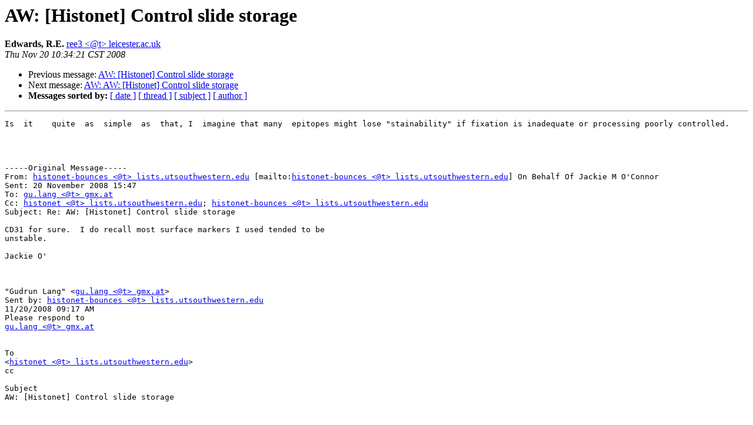

--- FILE ---
content_type: text/html; charset=UTF-8
request_url: http://lists.utsouthwestern.edu/pipermail/histonet/2008-November/040888.html
body_size: 7575
content:
<!DOCTYPE HTML PUBLIC "-//W3C//DTD HTML 3.2//EN">
<HTML>
 <HEAD>
   <TITLE> AW: [Histonet] Control slide storage
   </TITLE>
   <LINK REL="Index" HREF="index.html" >
   <LINK REL="made" HREF="mailto:histonet%40lists.utsouthwestern.edu?Subject=AW%3A%20%5BHistonet%5D%20Control%20slide%20storage&In-Reply-To=OF256E2EA0.69603A3C-ON86257507.00568266-86257507.0056AF29%40abbott.com">
   <META NAME="robots" CONTENT="index,nofollow">
   <META http-equiv="Content-Type" content="text/html; charset=us-ascii">
   <LINK REL="Previous"  HREF="040887.html">
   <LINK REL="Next"  HREF="040908.html">
 </HEAD>
 <BODY BGCOLOR="#ffffff">
   <H1>AW: [Histonet] Control slide storage</H1>
<!--htdig_noindex-->
    <B>Edwards, R.E.</B> 
    <A HREF="mailto:histonet%40lists.utsouthwestern.edu?Subject=AW%3A%20%5BHistonet%5D%20Control%20slide%20storage&In-Reply-To=OF256E2EA0.69603A3C-ON86257507.00568266-86257507.0056AF29%40abbott.com"
       TITLE="AW: [Histonet] Control slide storage">ree3 &lt;@t&gt; leicester.ac.uk
       </A><BR>
    <I>Thu Nov 20 10:34:21 CST 2008</I>
    <P><UL>
        <LI>Previous message: <A HREF="040887.html">AW: [Histonet] Control slide storage
</A></li>
        <LI>Next message: <A HREF="040908.html">AW: AW: [Histonet] Control slide storage
</A></li>
         <LI> <B>Messages sorted by:</B> 
              <a href="date.html#40888">[ date ]</a>
              <a href="thread.html#40888">[ thread ]</a>
              <a href="subject.html#40888">[ subject ]</a>
              <a href="author.html#40888">[ author ]</a>
         </LI>
       </UL>
    <HR>  
<!--/htdig_noindex-->
<!--beginarticle-->
<PRE>Is  it    quite  as  simple  as  that, I  imagine that many  epitopes might lose &quot;stainability&quot; if fixation is inadequate or processing poorly controlled.




-----Original Message-----
From: <A HREF="http://lists.utsouthwestern.edu/mailman/listinfo/histonet">histonet-bounces &lt;@t&gt; lists.utsouthwestern.edu</A> [mailto:<A HREF="http://lists.utsouthwestern.edu/mailman/listinfo/histonet">histonet-bounces &lt;@t&gt; lists.utsouthwestern.edu</A>] On Behalf Of Jackie M O'Connor
Sent: 20 November 2008 15:47
To: <A HREF="http://lists.utsouthwestern.edu/mailman/listinfo/histonet">gu.lang &lt;@t&gt; gmx.at</A>
Cc: <A HREF="http://lists.utsouthwestern.edu/mailman/listinfo/histonet">histonet &lt;@t&gt; lists.utsouthwestern.edu</A>; <A HREF="http://lists.utsouthwestern.edu/mailman/listinfo/histonet">histonet-bounces &lt;@t&gt; lists.utsouthwestern.edu</A>
Subject: Re: AW: [Histonet] Control slide storage

CD31 for sure.  I do recall most surface markers I used tended to be 
unstable.

Jackie O'



&quot;Gudrun Lang&quot; &lt;<A HREF="http://lists.utsouthwestern.edu/mailman/listinfo/histonet">gu.lang &lt;@t&gt; gmx.at</A>&gt; 
Sent by: <A HREF="http://lists.utsouthwestern.edu/mailman/listinfo/histonet">histonet-bounces &lt;@t&gt; lists.utsouthwestern.edu</A>
11/20/2008 09:17 AM
Please respond to
<A HREF="http://lists.utsouthwestern.edu/mailman/listinfo/histonet">gu.lang &lt;@t&gt; gmx.at</A>


To
&lt;<A HREF="http://lists.utsouthwestern.edu/mailman/listinfo/histonet">histonet &lt;@t&gt; lists.utsouthwestern.edu</A>&gt;
cc

Subject
AW: [Histonet] Control slide storage






Hi Patsy,
I am interested in the names of this certain epitopes, that loose
stainability after long time storage.

And I'd like to ask all the other listmembers about their experiences with
this issue. Perhaps we can make a list of &quot;dangerous&quot; epitopes.

Regards
Gudrun Lang

Akh Linz, Austria

-----Urspr&#252;ngliche Nachricht-----
Von: <A HREF="http://lists.utsouthwestern.edu/mailman/listinfo/histonet">histonet-bounces &lt;@t&gt; lists.utsouthwestern.edu</A>
[mailto:<A HREF="http://lists.utsouthwestern.edu/mailman/listinfo/histonet">histonet-bounces &lt;@t&gt; lists.utsouthwestern.edu</A>] Im Auftrag von Patsy
Ruegg
Gesendet: Donnerstag, 20. November 2008 15:09
An: <A HREF="http://lists.utsouthwestern.edu/mailman/listinfo/histonet">Cindy.J.Chard-Bergstrom &lt;@t&gt; aphis.usda.gov</A>;
<A HREF="http://lists.utsouthwestern.edu/mailman/listinfo/histonet">histonet &lt;@t&gt; lists.utsouthwestern.edu</A>
Betreff: RE: [Histonet] Control slide storage

I store all cut paraffin sections for IHC control at 4dc and without 
heating
to melt the paraffin, even with that I have seen some loss of antigenicity
over long periods of time for certain antibodies.

Patsy

Patsy Ruegg, HT(ASCP)QIHC
IHCtech
12635 Montview Blvd. #215
Aurora, CO 80045
720-859-4060
fax 720-859-4110
<A HREF="http://lists.utsouthwestern.edu/mailman/listinfo/histonet">pruegg &lt;@t&gt; ihctech.net</A>
www.ihctech.net
www.ihcrg.org 
 


-----Original Message-----
From: <A HREF="http://lists.utsouthwestern.edu/mailman/listinfo/histonet">histonet-bounces &lt;@t&gt; lists.utsouthwestern.edu</A>
[mailto:<A HREF="http://lists.utsouthwestern.edu/mailman/listinfo/histonet">histonet-bounces &lt;@t&gt; lists.utsouthwestern.edu</A>] On Behalf Of
<A HREF="http://lists.utsouthwestern.edu/mailman/listinfo/histonet">Cindy.J.Chard-Bergstrom &lt;@t&gt; aphis.usda.gov</A>
Sent: Wednesday, November 19, 2008 2:31 PM
To: <A HREF="http://lists.utsouthwestern.edu/mailman/listinfo/histonet">histonet &lt;@t&gt; lists.utsouthwestern.edu</A>
Subject: [Histonet] Control slide storage

The issue was brought up in the lab regarding the storing of IHC control 
slides. What experience has anyone had on the effects of long term storage 

and staining quality. We store the slides non preheated (with the paraffin 

still on them). 


Cindy J Chard-Bergstrom
_______________________________________________
Histonet mailing list
<A HREF="http://lists.utsouthwestern.edu/mailman/listinfo/histonet">Histonet &lt;@t&gt; lists.utsouthwestern.edu</A>
<A HREF="http://lists.utsouthwestern.edu/mailman/listinfo/histonet">http://lists.utsouthwestern.edu/mailman/listinfo/histonet</A>


_______________________________________________
Histonet mailing list
<A HREF="http://lists.utsouthwestern.edu/mailman/listinfo/histonet">Histonet &lt;@t&gt; lists.utsouthwestern.edu</A>
<A HREF="http://lists.utsouthwestern.edu/mailman/listinfo/histonet">http://lists.utsouthwestern.edu/mailman/listinfo/histonet</A>


_______________________________________________
Histonet mailing list
<A HREF="http://lists.utsouthwestern.edu/mailman/listinfo/histonet">Histonet &lt;@t&gt; lists.utsouthwestern.edu</A>
<A HREF="http://lists.utsouthwestern.edu/mailman/listinfo/histonet">http://lists.utsouthwestern.edu/mailman/listinfo/histonet</A>

_______________________________________________
Histonet mailing list
<A HREF="http://lists.utsouthwestern.edu/mailman/listinfo/histonet">Histonet &lt;@t&gt; lists.utsouthwestern.edu</A>
<A HREF="http://lists.utsouthwestern.edu/mailman/listinfo/histonet">http://lists.utsouthwestern.edu/mailman/listinfo/histonet</A>

</PRE>








<!--endarticle-->
<!--htdig_noindex-->
    <HR>
    <P><UL>
        <!--threads-->
	<LI>Previous message: <A HREF="040887.html">AW: [Histonet] Control slide storage
</A></li>
	<LI>Next message: <A HREF="040908.html">AW: AW: [Histonet] Control slide storage
</A></li>
         <LI> <B>Messages sorted by:</B> 
              <a href="date.html#40888">[ date ]</a>
              <a href="thread.html#40888">[ thread ]</a>
              <a href="subject.html#40888">[ subject ]</a>
              <a href="author.html#40888">[ author ]</a>
         </LI>
       </UL>

<hr>
<a href="http://lists.utsouthwestern.edu/mailman/listinfo/histonet">More information about the Histonet
mailing list</a><br>
<!--/htdig_noindex-->
</body></html>
